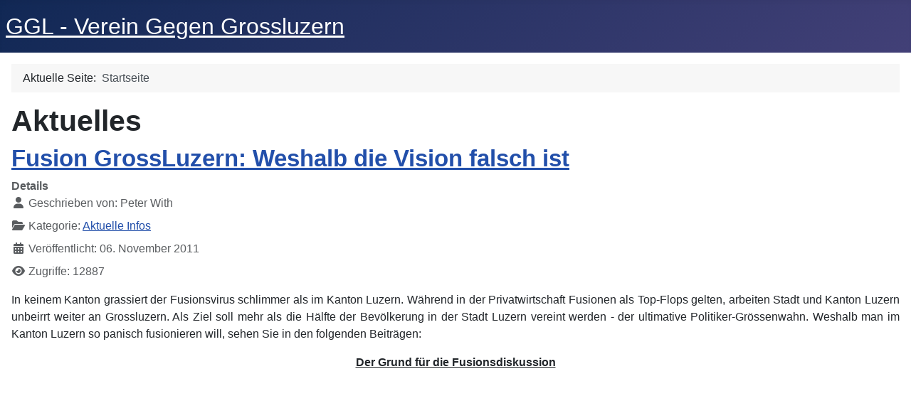

--- FILE ---
content_type: text/html; charset=utf-8
request_url: http://www.gegen-grossluzern.ch/index.php?start=10
body_size: 25840
content:
<!DOCTYPE html>
<html lang="de-de" dir="ltr">

<head>
    <meta charset="utf-8">
	<meta name="viewport" content="width=device-width, initial-scale=1">
	<meta name="description" content="Gegen Grossfusionen">
	<meta name="generator" content="Joomla! - Open Source Content Management">
	<title>Aktuelles</title>
	<link href="/index.php?format=feed&amp;type=rss" rel="alternate" type="application/rss+xml" title="Aktuelles">
	<link href="/index.php?format=feed&amp;type=atom" rel="alternate" type="application/atom+xml" title="Aktuelles">
	<link href="/media/system/images/joomla-favicon.svg" rel="icon" type="image/svg+xml">
	<link href="/media/system/images/favicon.ico" rel="alternate icon" type="image/vnd.microsoft.icon">
	<link href="/media/system/images/joomla-favicon-pinned.svg" rel="mask-icon" color="#000">

    <link href="/media/system/css/joomla-fontawesome.min.css?09ac04" rel="lazy-stylesheet"><noscript><link href="/media/system/css/joomla-fontawesome.min.css?09ac04" rel="stylesheet"></noscript>
	<link href="/media/templates/site/cassiopeia/css/template.min.css?09ac04" rel="stylesheet">
	<link href="/media/templates/site/cassiopeia/css/global/colors_standard.min.css?09ac04" rel="stylesheet">
	<link href="/media/templates/site/cassiopeia/css/vendor/joomla-custom-elements/joomla-alert.min.css?0.4.1" rel="stylesheet">
	<style>:root {
		--hue: 214;
		--template-bg-light: #f0f4fb;
		--template-text-dark: #495057;
		--template-text-light: #ffffff;
		--template-link-color: var(--link-color);
		--template-special-color: #001B4C;
		
	}</style>

    <script src="/media/mod_menu/js/menu.min.js?09ac04" type="module"></script>
	<script type="application/json" class="joomla-script-options new">{"joomla.jtext":{"JSHOWPASSWORD":"Passwort anzeigen","JHIDEPASSWORD":"Passwort ausblenden","ERROR":"Fehler","MESSAGE":"Nachricht","NOTICE":"Hinweis","WARNING":"Warnung","JCLOSE":"Schließen","JOK":"OK","JOPEN":"Öffnen"},"system.paths":{"root":"","rootFull":"http:\/\/www.gegen-grossluzern.ch\/","base":"","baseFull":"http:\/\/www.gegen-grossluzern.ch\/"},"csrf.token":"763d8b2938c31c38a02c8b6124bd73e1","system.keepalive":{"interval":840000,"uri":"\/index.php\/component\/ajax\/?format=json"}}</script>
	<script src="/media/system/js/core.min.js?a3d8f8"></script>
	<script src="/media/templates/site/cassiopeia/js/template.min.js?09ac04" type="module"></script>
	<script src="/media/system/js/keepalive.min.js?08e025" type="module"></script>
	<script src="/media/system/js/fields/passwordview.min.js?61f142" defer></script>
	<script src="/media/system/js/messages.min.js?9a4811" type="module"></script>
	<script type="application/ld+json">{"@context":"https://schema.org","@type":"BreadcrumbList","@id":"http://www.gegen-grossluzern.ch/#/schema/BreadcrumbList/17","itemListElement":[{"@type":"ListItem","position":1,"item":{"@id":"http://www.gegen-grossluzern.ch/index.php","name":"Startseite"}}]}</script>

</head>

<body class="site com_content wrapper-static view-category layout-blog no-task itemid-5 has-sidebar-right">
    <header class="header container-header full-width">

        
        
                    <div class="grid-child">
                <div class="navbar-brand">
                    <a class="brand-logo" href="/">
                        <span title="Gegen Grossluzern">GGL - Verein Gegen Grossluzern</span>                    </a>
                                    </div>
            </div>
        
            </header>

    <div class="site-grid">
        
        
        
        
        <div class="grid-child container-component">
            <nav class="mod-breadcrumbs__wrapper" aria-label="Breadcrumbs">
    <ol class="mod-breadcrumbs breadcrumb px-3 py-2">
                    <li class="mod-breadcrumbs__here float-start">
                Aktuelle Seite: &#160;
            </li>
        
        <li class="mod-breadcrumbs__item breadcrumb-item active"><span>Startseite</span></li>    </ol>
    </nav>

            
            <div id="system-message-container" aria-live="polite"></div>

            <main>
                <div class="com-content-category-blog blog">
            <div class="page-header">
            <h1> Aktuelles </h1>
        </div>
    
        
    
    
    
            <div class="com-content-category-blog__items blog-items items-leading ">
                            <div class="com-content-category-blog__item blog-item">
                    

<div class="item-content">
    
        <div class="page-header">
                    <h2>
                                    <a href="/index.php/fusion-grossluzern-weshalb-die-vision-falsch-ist">
                        Fusion GrossLuzern: Weshalb die Vision falsch ist                    </a>
                            </h2>
        
        
        
            </div>

    
        
            <dl class="article-info text-muted">

            <dt class="article-info-term">
                        Details                    </dt>

                    <dd class="createdby">
    <span class="icon-user icon-fw" aria-hidden="true"></span>
                    Geschrieben von: <span>Peter With</span>    </dd>
        
        
                    <dd class="category-name">
    <span class="icon-folder-open icon-fw" aria-hidden="true"></span>                        Kategorie: <a href="/index.php">Aktuelle Infos</a>    </dd>
        
        
                    <dd class="published">
    <span class="icon-calendar icon-fw" aria-hidden="true"></span>
    <time datetime="2011-11-06T17:22:55+00:00">
        Veröffentlicht: 06. November 2011    </time>
</dd>
        
    
            
        
                    <dd class="hits">
    <span class="icon-eye icon-fw" aria-hidden="true"></span>
    <meta content="UserPageVisits:12887">
    Zugriffe: 12887</dd>
            </dl>
        
    
        
    <p style="text-align: justify; ">In keinem Kanton grassiert der Fusionsvirus schlimmer als im Kanton Luzern. Während in der Privatwirtschaft Fusionen als Top-Flops gelten, arbeiten Stadt und Kanton Luzern unbeirrt weiter an Grossluzern. Als Ziel soll mehr als die Hälfte der Bevölkerung in der Stadt Luzern vereint werden - der ultimative Politiker-Grössenwahn. Weshalb man im Kanton Luzern so panisch fusionieren will, sehen Sie in den folgenden Beiträgen:&nbsp;&nbsp;</p>
<p style="text-align: center;"><span style="text-decoration: underline;"><strong><span style="text-align: center;">Der Grund für die Fusionsdiskussion</span></strong></span></p>
<p style="text-align: center;"><iframe width="450" height="259" src="http://www.youtube.com/embed/_r3sjmYP9jA?hd=1" frameborder="0" allowfullscreen="true"></iframe></p>
<p style="text-align: center;"><a href="http://www.gegen-grossluzern.ch/index.php?option=com_content&amp;view=article&amp;id=98:warum-im-kanton-luzern-die-fusionitis-ausgebrochen-ist&amp;catid=1:aktuelle-infos&amp;Itemid=5">Hier geht's zu weiteren Videos</a></p>

    
    
        
<p class="readmore">
            <a class="btn btn-secondary" href="/index.php/fusion-grossluzern-weshalb-die-vision-falsch-ist" aria-label="Weiterlesen: Fusion GrossLuzern: Weshalb die Vision falsch ist">
            <span class="icon-chevron-right" aria-hidden="true"></span>            Weiterlesen: Fusion GrossLuzern: Weshalb die Vision falsch ist        </a>
    </p>

    
    
        </div>
                </div>
                    </div>
    
                            <div class="com-content-category-blog__items blog-items ">
                    <div class="com-content-category-blog__item blog-item">
                    

<div class="item-content">
    
        <div class="page-header">
                    <h2>
                                    <a href="/index.php/starke-stadtregion-2-x-nein-zu-den-fusionsabstimmungen-ende-november">
                        „Starke Stadtregion“: 2 x Nein zu den Fusionsabstimmungen Ende November!                    </a>
                            </h2>
        
        
        
            </div>

    
        
            <dl class="article-info text-muted">

            <dt class="article-info-term">
                        Details                    </dt>

        
        
                    <dd class="category-name">
    <span class="icon-folder-open icon-fw" aria-hidden="true"></span>                        Kategorie: <a href="/index.php">Aktuelle Infos</a>    </dd>
        
        
                    <dd class="published">
    <span class="icon-calendar icon-fw" aria-hidden="true"></span>
    <time datetime="2011-11-03T15:35:56+00:00">
        Veröffentlicht: 03. November 2011    </time>
</dd>
        
    
            
        
                    <dd class="hits">
    <span class="icon-eye icon-fw" aria-hidden="true"></span>
    <meta content="UserPageVisits:10541">
    Zugriffe: 10541</dd>
            </dl>
        
    
        
    <div>Am 27. November 2011 stimmen die Bürgerinnen und Bürger von Ebikon, Kriens und der Stadt Luzern über den Start von Fusionsverhandlungen und die Variante &bdquo;verstärkte Kooperation&ldquo; ab. Die Adligenswilerinnen und Adligenswiler entscheiden an der Gemeindeversammlung vom 29. November und die Emmerinnen und Emmer im März 2012. Der Verein Gegen GrossLuzern empfiehlt den Gemeindebewohnern, 2 x Nein zu stimmen.</div>

    
    
        
<p class="readmore">
            <a class="btn btn-secondary" href="/index.php/starke-stadtregion-2-x-nein-zu-den-fusionsabstimmungen-ende-november" aria-label="Weiterlesen: „Starke Stadtregion“: 2 x Nein zu den Fusionsabstimmungen Ende November!">
            <span class="icon-chevron-right" aria-hidden="true"></span>            Weiterlesen: „Starke Stadtregion“: 2 x Nein zu den Fusionsabstimmungen Ende November!        </a>
    </p>

    
    
        </div>
            </div>
                    <div class="com-content-category-blog__item blog-item">
                    

<div class="item-content">
    
        <div class="page-header">
                    <h2>
                                    <a href="/index.php/jahresbericht-2010-2011">
                        Jahresbericht 2010-2011                    </a>
                            </h2>
        
        
        
            </div>

    
        
            <dl class="article-info text-muted">

            <dt class="article-info-term">
                        Details                    </dt>

        
        
                    <dd class="category-name">
    <span class="icon-folder-open icon-fw" aria-hidden="true"></span>                        Kategorie: <a href="/index.php">Aktuelle Infos</a>    </dd>
        
        
                    <dd class="published">
    <span class="icon-calendar icon-fw" aria-hidden="true"></span>
    <time datetime="2011-06-20T16:44:21+00:00">
        Veröffentlicht: 20. Juni 2011    </time>
</dd>
        
    
            
        
                    <dd class="hits">
    <span class="icon-eye icon-fw" aria-hidden="true"></span>
    <meta content="UserPageVisits:10822">
    Zugriffe: 10822</dd>
            </dl>
        
    
        
    <div><img alt="Bild: gegen-grossluzern.ch" width="70" height="100" align="right" src="/images/stories/Tintenfisch Gemeindegesetz.jpg" /><b>Einleitung</b></div>
<div>Nach den ereignisreichen Jahren 2008 und 2009 hatte unser Verein ein relativ ruhiges Jahr 2010 hinter sich. Das heisst jedoch bei Weitem nicht, dass die Fusionsentwicklungen stehen geblieben und die Arbeit unseres Vereins an Wichtigkeit verloren hätte. Das Gegenteil ist der Fall: Mit Spannung verfolgten wir die Abklärungen zu den verschiedenen Fusionsprojekten im ganzen Kanton Luzern.</div>

    
    
        
<p class="readmore">
            <a class="btn btn-secondary" href="/index.php/jahresbericht-2010-2011" aria-label="Weiterlesen: Jahresbericht 2010-2011">
            <span class="icon-chevron-right" aria-hidden="true"></span>            Weiterlesen: Jahresbericht 2010-2011        </a>
    </p>

    
    
        </div>
            </div>
                    <div class="com-content-category-blog__item blog-item">
                    

<div class="item-content">
    
        <div class="page-header">
                    <h2>
                                    <a href="/index.php/fusions-simulation-statt-grossluzern">
                        Fusions-Simulation statt GrossLuzern!                    </a>
                            </h2>
        
        
        
            </div>

    
        
            <dl class="article-info text-muted">

            <dt class="article-info-term">
                        Details                    </dt>

        
        
                    <dd class="category-name">
    <span class="icon-folder-open icon-fw" aria-hidden="true"></span>                        Kategorie: <a href="/index.php">Aktuelle Infos</a>    </dd>
        
        
                    <dd class="published">
    <span class="icon-calendar icon-fw" aria-hidden="true"></span>
    <time datetime="2011-06-19T17:07:22+00:00">
        Veröffentlicht: 19. Juni 2011    </time>
</dd>
        
    
            
        
                    <dd class="hits">
    <span class="icon-eye icon-fw" aria-hidden="true"></span>
    <meta content="UserPageVisits:12977">
    Zugriffe: 12977</dd>
            </dl>
        
    
        
    <div><img alt="Am Podium, v.l.n.r.:David Staubli, Marcel Schwerzmann, Beatrice Bieri, Reiner Eichenberger, Guido Müller" width="250" height="188" align="right" src="/images/stories/podium-ggl-2011.jpg" /><b><i>Veranstaltungsbericht zum Vortrag von Prof. Dr. Reiner Eichenberger in Luzern</i></b></div>
<div>&nbsp;</div>
<div>Gespannt erwartete man den Auftritt von Prof. Dr. Reiner Eichenberger beim Verein Gegen GrossLuzern. Schliesslich ist der renommierte Wirtschaftsprofessor bekannt für seine prägnante Haltung zum Thema Gemeindefusionen. Die aus dem ganzen Kanton angereisten Besucher wurden nicht enttäuscht. In seinem kurzweilig-leidenschaftlichen Vortrag mit dem Schwerpunkt &bdquo;Starke Stadtregion Luzern&ldquo; vermochte Eichenberger das Publikum in seinen Bann zu ziehen.</div>

    
    
        
<p class="readmore">
            <a class="btn btn-secondary" href="/index.php/fusions-simulation-statt-grossluzern" aria-label="Weiterlesen: Fusions-Simulation statt GrossLuzern!">
            <span class="icon-chevron-right" aria-hidden="true"></span>            Weiterlesen: Fusions-Simulation statt GrossLuzern!        </a>
    </p>

    
    
        </div>
            </div>
                    <div class="com-content-category-blog__item blog-item">
                    

<div class="item-content">
    
        <div class="page-header">
                    <h2>
                                    <a href="/index.php/braucht-es-grossluzern">
                        Braucht es GrossLuzern?                    </a>
                            </h2>
        
        
        
            </div>

    
        
            <dl class="article-info text-muted">

            <dt class="article-info-term">
                        Details                    </dt>

                    <dd class="createdby">
    <span class="icon-user icon-fw" aria-hidden="true"></span>
                    Geschrieben von: <span>Peter With</span>    </dd>
        
        
                    <dd class="category-name">
    <span class="icon-folder-open icon-fw" aria-hidden="true"></span>                        Kategorie: <a href="/index.php">Aktuelle Infos</a>    </dd>
        
        
                    <dd class="published">
    <span class="icon-calendar icon-fw" aria-hidden="true"></span>
    <time datetime="2011-05-29T15:12:58+00:00">
        Veröffentlicht: 29. Mai 2011    </time>
</dd>
        
    
            
        
                    <dd class="hits">
    <span class="icon-eye icon-fw" aria-hidden="true"></span>
    <meta content="UserPageVisits:9859">
    Zugriffe: 9859</dd>
            </dl>
        
    
        
    <p style="text-align: justify; "><img width="150" height="214" hspace="10" align="left" alt="" src="/images/stories/Eichenberger-Plakat-klein.jpg" />Unter diesem Titel veranstaltet der Verein gegen GrossLuzern am 15. Juni 2011 eine öffentliche Veranstaltung mit Prof. Dr. Reiner Eichenberger und anschliessender Podiumsdiskussion. Mit dabei sind Regierungsrat Marcel Schwerzmann (parteilos), Kantonsrat Guido Müller (SVP) und Kantonsrat David Staubli (GLP).</p>
<p style="text-align: justify; ">Erörtert werden dabei die Vor- und Nachteile der Grossfusion der Agglogemeinden Emmen, Ebikon, Adligenswil und Kriens mit der Stadt Luzern. Hier geht's zum Veranstaltungsablauf: <strong><a target="_blank" href="http://www.gegen-grossluzern.ch/files/Veranstaltungsablauf_GGL_Anlass2011_Eichenberger.pdf">Öffentliche Veranstaltung &quot;Braucht es GrossLuzern?&quot;</a></strong></p>
<p style="text-align: left; ">Datum: <strong>Mittwoch,&nbsp;15. Juni 2011<br />
</strong>Zeit: <strong>Ab 20.00 Uhr<br />
</strong>Wo:&nbsp;<strong>Restaurant Obermättli,&nbsp;Luzern-Reussbühl</strong></p>
<p style="text-align: left; ">Der Eintritt ist frei. Wir freuen uns auf Ihren Besuch!</p>
<p style="text-align: center; ">&nbsp;</p>
    
    
    
        </div>
            </div>
                </div>
    
            <div class="items-more">
            
<ol class="com-content-blog__links">
            <li class="com-content-blog__link">
            <a href="/index.php/rueckschlag-fuer-qstarke-stadtregionq-emmen-verschiebt-abstimmung">
                Rückschlag für "Starke Stadtregion": Emmen verschiebt Abstimmung</a>
        </li>
            <li class="com-content-blog__link">
            <a href="/index.php/keine-ueberraschungen-an-der-fusions-front">
                Keine Überraschungen an der Fusions-Front</a>
        </li>
            <li class="com-content-blog__link">
            <a href="/index.php/standortbestimmung-zum-fusionsprojekt-qmichelsamt-gemeinsamq">
                Standortbestimmung zum Fusionsprojekt "Michelsamt gemeinsam"</a>
        </li>
            <li class="com-content-blog__link">
            <a href="/index.php/fusions-vorvertrag-warum-nein-stimmen">
                Fusions-Vorvertrag – warum Nein stimmen?</a>
        </li>
    </ol>
        </div>
    
                        <div class="com-content-category-blog__navigation w-100">
                            <p class="com-content-category-blog__counter counter float-md-end pt-3 pe-2">
                    Seite 3 von 20                </p>
                        <div class="com-content-category-blog__pagination">
                <nav class="pagination__wrapper" aria-label="Seitennummerierung">
    <ul class="pagination ms-0 mb-4">
            <li class="page-item">
        <a aria-label="Go to first page" href="/index.php" class="page-link">
            <span class="icon-angle-double-left" aria-hidden="true"></span>        </a>
    </li>
            <li class="page-item">
        <a aria-label="Go to previous page" href="/index.php?start=5" class="page-link">
            <span class="icon-angle-left" aria-hidden="true"></span>        </a>
    </li>

                        <li class="page-item">
        <a aria-label="Gehe zur Seite 1" href="/index.php" class="page-link">
            1        </a>
    </li>
                        <li class="page-item">
        <a aria-label="Gehe zur Seite 2" href="/index.php?start=5" class="page-link">
            2        </a>
    </li>
                            <li class="active page-item">
        <a aria-current="true" aria-label="Seite 3" href="#" class="page-link">3</a>
    </li>
                        <li class="page-item">
        <a aria-label="Gehe zur Seite 4" href="/index.php?start=15" class="page-link">
            4        </a>
    </li>
                        <li class="page-item">
        <a aria-label="Gehe zur Seite 5" href="/index.php?start=20" class="page-link">
            5        </a>
    </li>
                        <li class="page-item">
        <a aria-label="Gehe zur Seite 6" href="/index.php?start=25" class="page-link">
            6        </a>
    </li>
                        <li class="page-item">
        <a aria-label="Gehe zur Seite 7" href="/index.php?start=30" class="page-link">
            7        </a>
    </li>
                        <li class="page-item">
        <a aria-label="Gehe zur Seite 8" href="/index.php?start=35" class="page-link">
            8        </a>
    </li>
                        <li class="page-item">
        <a aria-label="Gehe zur Seite 9" href="/index.php?start=40" class="page-link">
            9        </a>
    </li>
                        <li class="page-item">
        <a aria-label="Gehe zur Seite 10" href="/index.php?start=45" class="page-link">
            10        </a>
    </li>
        
            <li class="page-item">
        <a aria-label="Go to next page" href="/index.php?start=15" class="page-link">
            <span class="icon-angle-right" aria-hidden="true"></span>        </a>
    </li>
            <li class="page-item">
        <a aria-label="Go to last page" href="/index.php?start=95" class="page-link">
            <span class="icon-angle-double-right" aria-hidden="true"></span>        </a>
    </li>
    </ul>
</nav>
            </div>
        </div>
    </div>

            </main>
            
        </div>

                    <div class="grid-child container-sidebar-right">
                <div class="sidebar-right card ">
            <h3 class="card-header ">Main Menu</h3>        <div class="card-body">
                <ul class="mod-menu mod-list nav ">
<li class="nav-item item-5 default current active deeper parent"><a href="/index.php" aria-current="page">Aktuelles</a><ul class="mod-menu__sub list-unstyled small"><li class="nav-item item-4"><a href="/index.php/aktuelles/medienberichte" >Medienberichte</a></li><li class="nav-item item-3"><a href="/index.php/aktuelles/aktuelle-infos" >Aktuelle Infos</a></li><li class="nav-item item-6"><a href="http://fusions-blog.ch/blog1.php" target="_blank" rel="noopener noreferrer">Fusions-Blog</a></li></ul></li><li class="nav-item item-7"><a href="http://www.youtube.com/view_play_list?p=A501D8781D8F0E59" target="_blank" rel="noopener noreferrer">Videos</a></li><li class="nav-item item-8 deeper parent"><a href="/index.php/argumente" >Argumente</a><ul class="mod-menu__sub list-unstyled small"><li class="nav-item item-9"><a href="/index.php/argumente/allgemeine-infos" >Allgemeine Infos</a></li><li class="nav-item item-10"><a href="/index.php/argumente/fragen-und-antworten" >Fragen und Antworten</a></li></ul></li></ul>
    </div>
</div>
<div class="sidebar-right card ">
            <h3 class="card-header ">Login Form</h3>        <div class="card-body">
                <form id="login-form-16" class="mod-login" action="/index.php?start=10" method="post">

    
    <div class="mod-login__userdata userdata">
        <div class="mod-login__username form-group">
                            <div class="input-group">
                    <input id="modlgn-username-16" type="text" name="username" class="form-control" autocomplete="username" placeholder="Benutzername">
                    <label for="modlgn-username-16" class="visually-hidden">Benutzername</label>
                    <span class="input-group-text" title="Benutzername">
                        <span class="icon-user icon-fw" aria-hidden="true"></span>
                    </span>
                </div>
                    </div>

        <div class="mod-login__password form-group">
                            <div class="input-group">
                    <input id="modlgn-passwd-16" type="password" name="password" autocomplete="current-password" class="form-control" placeholder="Passwort">
                    <label for="modlgn-passwd-16" class="visually-hidden">Passwort</label>
                    <button type="button" class="btn btn-secondary input-password-toggle">
                        <span class="icon-eye icon-fw" aria-hidden="true"></span>
                        <span class="visually-hidden">Passwort anzeigen</span>
                    </button>
                </div>
                    </div>

                    <div class="mod-login__remember form-group">
                <div id="form-login-remember-16" class="form-check">
                    <input type="checkbox" name="remember" class="form-check-input" value="yes" id="form-login-input-remember-16">
                    <label class="form-check-label" for="form-login-input-remember-16">
                        Angemeldet bleiben                    </label>
                </div>
            </div>
        
        
        <div class="mod-login__submit form-group">
            <button type="submit" name="Submit" class="btn btn-primary w-100">Anmelden</button>
        </div>

                    <ul class="mod-login__options list-unstyled">
                <li>
                    <a href="/index.php/component/users/reset?Itemid=5">
                    Passwort vergessen?</a>
                </li>
                <li>
                    <a href="/index.php/component/users/remind?Itemid=5">
                    Benutzername vergessen?</a>
                </li>
                            </ul>
        <input type="hidden" name="option" value="com_users">
        <input type="hidden" name="task" value="user.login">
        <input type="hidden" name="return" value="aHR0cDovL3d3dy5nZWdlbi1ncm9zc2x1emVybi5jaC9pbmRleC5waHA/c3RhcnQ9MTA=">
        <input type="hidden" name="763d8b2938c31c38a02c8b6124bd73e1" value="1">    </div>
    </form>
    </div>
</div>

            </div>
        
        
            </div>

    
    
    
</body>

</html>
